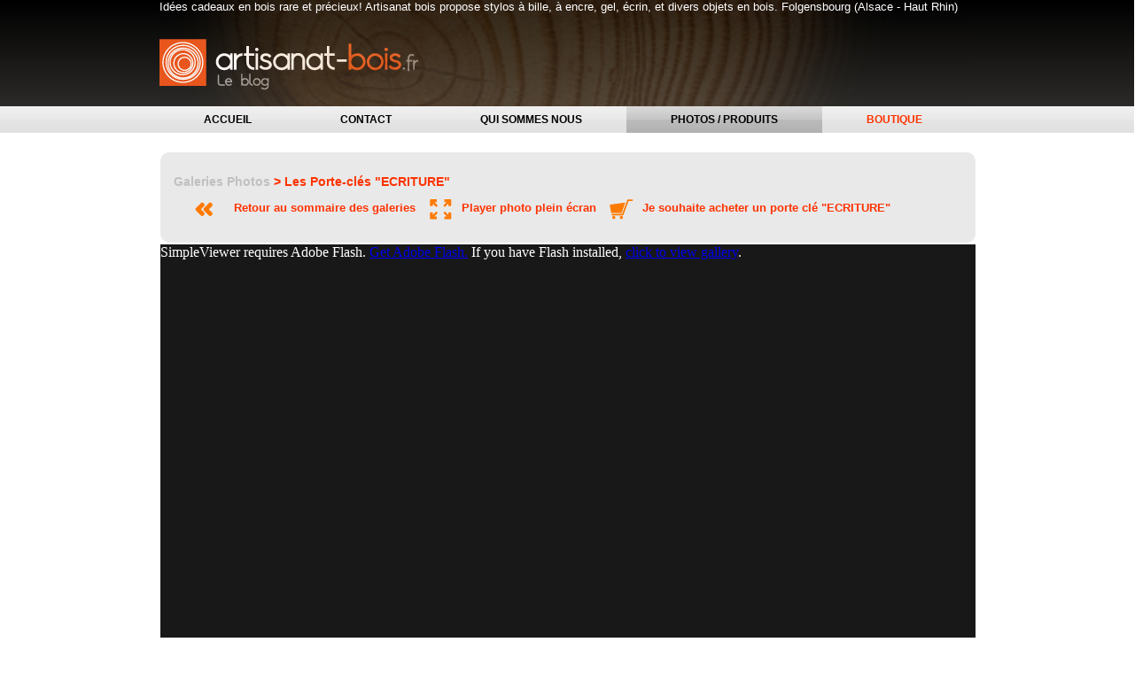

--- FILE ---
content_type: text/html
request_url: http://artisanat-bois.fr/galeriephoto8.html
body_size: 3658
content:
<!DOCTYPE html PUBLIC "-//W3C//DTD XHTML 1.0 Transitional//EN" "http://www.w3.org/TR/xhtml1/DTD/xhtml1-transitional.dtd">

<html xmlns="http://www.w3.org/1999/xhtml" xml:lang="en">
<head>
    <title>Artisanat-bois.fr</title>
    <meta http-equiv="Content-Type" content="text/html; charset=utf-8" />
    <meta name="title" content="Artisanat-bois | Gallerie" />
    <meta name="description" content="Idées cadeaux en bois rares et précieux! Artisanat bois propose stylos à bille, à encre, gel, écrin, et divers objets en bois. Folgensbourg (Alsace - Haut Rhin)" />
    <meta name="keywords" content="stylos; bois; artisanal; artisanat; cadeau; cadeaux; stylo; alsace; folgensbourg; 68; haut-rhin; tournage; unboutdebois; artisanatbois; porte-cles; personnalisable" />
    <meta name="language" content="fr" />
    <meta name="subject" content="Idées cadeaux en bois rare et précieux. Artisanal" />
    <meta name="robots" content="All" />
    <meta name="copyright" content="artisanat-bois.fr" />
    <meta name="abstract" content="Idées cadeaux en bois rare et précieux! Artisanat bois propose stylos à bille, à encre, gel, écrin, et divers objets en bois. Folgensbourg (Alsace - Haut Rhin)" />
    <meta name="MSSmartTagsPreventParsing" content="true" />
    <link rel="icon" type="image/png" href="images/css/favicon.png" />
    <link id="theme" rel="stylesheet" type="text/css" href="style.css" title="theme" />

<script type="text/javascript" language="javascript" src="js/addon.js"></script>
<script type="text/javascript" language="javascript" src="js/custom.js"></script>
<script src="SpryAssets/SpryValidationTextField.js" type="text/javascript"></script>
<link href="SpryAssets/SpryValidationTextField.css" rel="stylesheet" type="text/css" />
<script type="text/javascript">

<!--
function MM_swapImgRestore() { //v3.0
  var i,x,a=document.MM_sr; for(i=0;a&&i<a.length&&(x=a[i])&&x.oSrc;i++) x.src=x.oSrc;
}
function MM_preloadImages() { //v3.0
  var d=document; if(d.images){ if(!d.MM_p) d.MM_p=new Array();
    var i,j=d.MM_p.length,a=MM_preloadImages.arguments; for(i=0; i<a.length; i++)
    if (a[i].indexOf("#")!=0){ d.MM_p[j]=new Image; d.MM_p[j++].src=a[i];}}
}

function MM_findObj(n, d) { //v4.01
  var p,i,x;  if(!d) d=document; if((p=n.indexOf("?"))>0&&parent.frames.length) {
    d=parent.frames[n.substring(p+1)].document; n=n.substring(0,p);}
  if(!(x=d[n])&&d.all) x=d.all[n]; for (i=0;!x&&i<d.forms.length;i++) x=d.forms[i][n];
  for(i=0;!x&&d.layers&&i<d.layers.length;i++) x=MM_findObj(n,d.layers[i].document);
  if(!x && d.getElementById) x=d.getElementById(n); return x;
}

function MM_swapImage() { //v3.0
  var i,j=0,x,a=MM_swapImage.arguments; document.MM_sr=new Array; for(i=0;i<(a.length-2);i+=3)
   if ((x=MM_findObj(a[i]))!=null){document.MM_sr[j++]=x; if(!x.oSrc) x.oSrc=x.src; x.src=a[i+2];}
}
//-->
</script>

    <!-- debut google -->  
<script type="text/javascript">

  var _gaq = _gaq || [];
  _gaq.push(['_setAccount', 'UA-27076142-1']);
  _gaq.push(['_trackPageview']);

  (function() {
    var ga = document.createElement('script'); ga.type = 'text/javascript'; ga.async = true;
    ga.src = ('https:' == document.location.protocol ? 'https://ssl' : 'http://www') + '.google-analytics.com/ga.js';
    var s = document.getElementsByTagName('script')[0]; s.parentNode.insertBefore(ga, s);
  })();

</script>
    <!-- fin google -->  
</head>
<body onload="MM_preloadImages('images/icone-pleinecran1.png','images/icone-retour1.png','images/icone-boutique1.png')"> 

    <!-- top wrapper -->  
    <div id="topWrapper"> 
      <div id="topBanner">Idées cadeaux en bois rare et précieux! Artisanat bois propose stylos à bille, à encre, gel, écrin, et divers objets en bois.  Folgensbourg (Alsace - Haut Rhin) </div></div>  
    <div id="topnav"> 
      <ul>
        <li>
          <a href="index.html" shape="rect">Accueil</a>
        </li>
        <li>
          <a href="contact.html" shape="rect">Contact</a>
        </li>
        <li>
          <a href="qui_sommes_nous.html" shape="rect">Qui sommes nous</a>
        </li>
        <li id="current" style="border:none">
          <a href="galeries_photos.html" shape="rect"> Photos / Produits</a>
        </li>
        <li>
          <a href="http://artisanat-bois.com" target="_blank" shape="rect" style="color:#F30">Boutique </a>
        </li>
      </ul> 
</div>  

    
    
    <!-- end top wrapper -->  
    <div id="wrapper"> 
      <div id="container">
        <!--  content -->  

        <div id="content"> 
          <div style="margin-top:20px;">     
          
<table width="920" border="0" cellspacing="0">
  <tr>
    <td>
    
     <div class="entier">
      <div class="bloc rounded">
        <h3><a href="galeries_photos.html">Galeries Photos</a> &gt; Les Porte-clés &quot;ECRITURE&quot;</h3>
        
        <p><a href="galeries_photos.html" onmouseout="MM_swapImgRestore()" onmouseover="MM_swapImage('Retour à la page galleries','','images/icone-retour1.png',1)"><img src="images/icone-retour.png" alt="retour-sommaires-photos" name="Retour à la page galleries" width="48" height="26" hspace="10" vspace="0" border="0" align="absmiddle" id="Retour à la page galleries" /></a><a href="galeries_photos.html">Retour au sommaire des galeries </a><a href="playerphotohttp://www.artisanat-bois.com/Stylos-Slimline-cbcaaaaaa.asp1/playerphoto1/index.html" target="_blank"> </a>
  
          <a href="http://johanschluraff.free.fr/galleries-photos/gallerie8/" target="_blank" onmouseover="MM_swapImage('Plein écran','','images/icone-pleinecran1.png',1)" onmouseout="MM_swapImgRestore()"><img src="images/icone-pleinecran.png" alt="plein-ecran" name="Plein écran" width="48" height="26" border="0" align="absmiddle" id="Plein écran" /></a><a href="http://johanschluraff.free.fr/galleries-photos/gallerie8/" target="_blank">Player photo plein écran </a>
  
          <a href="http://www.artisanat-bois.com/Porte-cles-cbkaaaaaa.asp" target="_blank" onmouseover="MM_swapImage('accès à la boutique','','images/icone-boutique1.png',1)" onmouseout="MM_swapImgRestore()"><img src="images/icone-boutique.png" alt="acces-boutique" name="accès à la boutique" width="48" height="26" border="0" align="absmiddle" id="accès à la boutique" /></a><a href="http://www.artisanat-bois.com/Porte-cles-cbkaaaaaa.asp" target="_blank">Je souhaite acheter un porte clé &quot;ECRITURE&quot;</a></p>
</div>
</div>

    
  
    </td>
  </tr>
  <tr>
    <td align="center" valign="middle" bgcolor="#FFFFFF"><!--  début player -->
      <iframe width="920" scrolling="no" height="550" frameborder="0" marginheight="0" src="http://johanschluraff.free.fr/galleries-photos/gallerie8/" style="margin: 0pt; padding: 0pt; left: -3px; position:right; background-color:FFFFFF"></iframe>
      <!--  fin player --></td>
  </tr>
    
  </tr>

</table>

  



   </div>
        <!-- end content -->  
        <div class="clear" style="height:40px"></div> 
      </div>  
      <!-- end container --> 
    </div>  
<div id="bottomWrapper"> 
      <div id="footer"> 
        <div class="footer-one-third"> 
          <h3>Qui sommes nous ?</h3>  
          <ul>
            <li>
            <a href="qui_sommes_nous.html" shape="rect">Notre histoire</a></li>
            <li>
            <a href="qui_sommes_nous.html#travailartisanal">
            L'artisanat </a></li>
            <li>
            <a href="galeries_photos.html">
            Galeries photos </a></li>
            <li>
            <a href="essence_bois.html">
            Les essences de bois utilisées</a></li>
            <li>
            <a href="video_stylos.html">
            Vidéo : la fabrication d'un stylo</a></li>
          </ul> 
        </div>  
        <div class="footer-one-third"> 
          <h3>Nos engagements</h3>  
          <ul>
            <li>
            <a href="cgv.html">Conditions générales de vente </a></li>
            <li>
            <a href="cgv.html#livraison">La livraison </a></li>
            <li>
            <a href="cgv.html#paiement">Le paiement </a></li>
            <li>
              <a href="qui_sommes_nous.html#travailartisanal" shape="rect">Travail artisanal</a>
            </li>
            <li>
            <a href="mentions_legales.html">Mentions légales </a></li>
          </ul>
        </div>  
        <div class="footer-one-third footer-last"> 
          <h3>Actualités</h3>  
          <ul>
            <li>
              <a href="jeux.html" shape="rect">Le jeu du mois</a></li>
            <li>
              <a href="actualite_exposition.html" shape="rect">Les promotions en cours</a>
            </li>
            <li>
              <a href="presse.html" shape="rect">On parle de nous dans la presse</a>
            </li>
            <li>
              <a href="actualite_exposition.html" shape="rect">Actualités / Expositions</a>
            </li>
            <li><a href="http://fr-fr.facebook.com/pages/Tournage-sur-bois-stylo-en-bois-wwwartisanat-boiscom/133105350061166" target="_blank" shape="rect">Retrouvez-nous sur facebook</a></li>
          </ul>
 
        </div> 
        <h3>Nos produits :</h3>
              <p> |New<a href="bois_de_vigne.html"> Les stylos en bois de vigne</a> |New
              <a href="gravure_stylo.html">Personnalisation des stylos par gravure</a> |              <a href="galeriephoto1.html">Les stylos &quot;CLASSIC&quot;</a><a href="xxxxxxxxx"></a> | <a href="galeriephoto2.html">Les stylos &quot;ÉLÉGANCE&quot;</a><a href="xxxxxxxxx"></a> | <a href="galeriephoto3.html">Les stylos &quot;PLUME&quot;</a><br />
<a href="galeriephoto5.html">Les atomiseurs de parfum</a> | 
              <a href="galeriephoto10.html">Les porte-sacs</a> |
              <a href="galeriephoto8.html">Les porte-clés &quot;écriture&quot;</a>|<a href="galeriephoto3.html"></a><a href="xxxxxxxxx"></a> <a href="galeriephoto9.html">Les porte-clés :&quot;pillule&quot; et &quot;secret&quot;</a><br />
<a href="galeriephoto4.html">Les boites et présentoirs </a>| <strong><a href="http://artisanat-bois.com/" target="_blank">
<colorAchetez un de nos produits &gt;&gt;&gt;>
              </a></strong><a href="galeriephoto6.html">Les colliers </a>| 
        <a href="galeriephoto7.html">Les lampes </a>
        
        </div>  
     
      
      <div id="bottom-links"> 
        <div style="padding-top:20px"></div> 
      </div> 
    </div>
<script type="text/javascript">
<!--
//-->
    </script>
    

</body>
</html>


--- FILE ---
content_type: text/html
request_url: http://johanschluraff.free.fr/galleries-photos/gallerie8/
body_size: 1248
content:
<html xml:lang="en" lang="en">
<head>
<meta http-equiv="Content-Type" content="text/html; charset=UTF-8"/>
<meta name="generator" content="Adobe Lightroom"/>
<title>Porte-clés "écritures"</title>
<!-- Download SimpleViewer at www.airtightinteractive.com/simpleviewer -->
<script type="text/javascript" src="swfobject.js"></script>
<style type="text/css">	
	/* hide from ie on mac \*/
	html {
		height: 100%;
		overflow: hidden;
	}
	
	#flashcontent {
		height: 100%;
	}
	/* end hide */

	body {
		height: 100%;
		margin: 0;
		padding: 0;
		background-color: #181818;
		color:#ffffff;
	}
</style>
</head>
<body>
	<div id="flashcontent">SimpleViewer requires Adobe Flash. <a href="http://www.macromedia.com/go/getflashplayer/">Get Adobe Flash.</a> If you have Flash installed, <a href="index.html?detectflash=false">click to view gallery</a>.</div>	
	<script type="text/javascript">
		var fo = new SWFObject("viewer.swf", "viewer", "100%", "100%", "7", "#FFFFFF");	
		fo.addVariable("preloaderColor", "0xffffff");
		fo.addVariable("xmlDataPath", "gallery.xml");	
		fo.addVariable( "langOpenImage", "Ouvrir l'image dans une nouvelle fenêtre" );
		fo.addVariable("langAbout", "A propos de");	
		fo.write("flashcontent");	
	</script>	
</body>
</html>


--- FILE ---
content_type: text/css
request_url: http://artisanat-bois.fr/style.css
body_size: 7186
content:
html {
	background: $bottomWrapper.bg.color;
	margin:0 0 0 -1px;
	padding:0;	
	overflow-Y: scroll;
}


body {
	padding:0;
	margin :0;
	display:table; 
	width:100%;	
}



					
#wrapper {
	margin:0 auto ;
	width:100%;
}

body {
	background-color:#FFFFFF;
}

#wrapper {
	border-top: 1px solid #ffffff;
}
	

					
#topWrapper {
	width:100%;
	height:120px;
	background-color:${topWrapper.bg.color};
	background-image:url(images/css/topWrapper-bg.jpg);
	background-position:center top ;
	background-repeat:repeat-x;
}


					
#topBanner {
	width:920px;
	margin:0 auto;
	height:120px;
	background-image:url(images/css/topBanner.jpg);
	background-repeat:no-repeat;
	color: #FFF;
	font-size: 13px;
}

	

#topnav {
	background:transparent url('images/css/hmenu.jpg') repeat-x top left;
}


					

#topnav {
	height:30px;
	margin:0 auto ;
	text-align:center;
}

#topnav ul {
	display:table;
	margin:0 auto;
	padding:0;
	list-style-type:none;
	position:relative;
	height:30px;
	text-transform:uppercase;
	font-size:12px;
	font-family:Arial,sans-serif;
}


#topnav ul li {
	display:block;
	float:left;
	margin:0;
	padding:0;
	background:transparent url('images/css/hmenu.jpg') repeat-x top left;

}

#topnav2 ul li {
	display:block;
	float:left;
	margin:0;
	padding:0;
	background:transparent url('images/css/hmenu2.jpg') repeat-x top left;

}

#topnav ul li a {
	display:block;
	float:left;
	color:#000000;
	text-decoration:none;
	padding:0px 50px ;
	line-height:30px;
	font-weight:bold;
}


#topnav ul li a:hover, #topnav li#current a {
	color:#000;
	background:transparent url('images/css/hmenu-sel.jpg') repeat-x top left;
}
	

#topnav ul {
	width:920px;
}




body {
	background-position : center 150px;
}

	

#container {
	margin:0 auto;
	width:920px;
	min-height:770px;
}


#banner {
	margin:15px auto;
	width:100%;
}

.slideshow { 
	height: 300.0px;
	width:100%;
	margin: 0 auto ;
}


.slideshow img { 
	padding: 0; 
	margin:0;
	width:920px;
	height:300.0px;
}

.slideshow a img { border:none } 

.slideshowContainer {
	display:block;
	clear:both;
	width:100%;
	position:relative;
}




.slideshowBottom {
	clear:both;
	height:20px;
	position:absolute;
	top:280.0px;
	width:920px;
	z-index:10;
	background:url('images/css/slideshowBottom.png') no-repeat scroll center center transparent;
}

.slideshowLeftCorner {
	height:10px;
	position:absolute;
	top:0px;
	left:0px;
	width:10px;
	z-index:10;
	background:url('images/css/slideshowLeftCorner.png') no-repeat scroll center center transparent;
}

.slideshowRightCorner {
	height:10px;
	position:absolute;
	top:0;
	left:910px;
	width:10px;
	z-index:10;
	background:url('images/css/slideshowRightCorner.png') no-repeat scroll center center transparent;
}
	

#content {
	width:920px;
	margin:0 auto;
	text-align:left;
	color: #FFF;
}

#content p {
	text-align:justify;
}
	

#content a:link, #content a:visited{
	color:#F30;
	font-weight:bold;
	text-align: justify;
}

#content p {
	margin-top:10px;
	font-size: 13px;
	color: #333;
	text-align: justify;
	font-weight: normal;
	margin-bottom: 10px;
}


.last {
	margin-right:0 !important;
	clear:right;
}

.one_fourth {
	float:left;
	margin-right:40px;
	width:200px;
	margin-bottom:20px;
	position:relative;
	background-color: #FFFFFF;
}



.one_fourth2 {
	float:left;
	margin-right:40px;
	margin-top:20px;
	width:200px;
	margin-bottom:20px;
	position:relative;	
}

.one_fourth3 {
	float:left;
	width:200px;
	position:relative;
	height: 200;
}

.one_fourth4 {
	float:left;
	width:200px;
	margin-bottom:20px;
	position:relative;	
}

.tree_fourth {
	float:left;
	width:680px;
	margin-bottom:20px;
	position:relative;
}	

.tree_fourth2 {
	float:left;
	width:680px;
	position:relative;
}	

.player {
	float:left;
	width:200px;
	position:relative;
}	

.bloc h3 {
	margin-top:10px;
	color: #F30;
	font-size: 14px;
	text-align: left;

}

.bloc {
	padding:15px;
	background-color:#E9E9E9;
	font-size: 10px;
	font-weight: bold;
	text-align: justify;
	color: #D6D6D6;
}


.half {
	float:left;
	width:440px;
	margin: 20px 40px 20px 0px;
	position:relative;	
}

.half2 {
	float:right;
	width:440px;
	margin: 20px 0px 20px 0px;
	position:relative;	
}


.half3 {
	float:right;
	width:440px;
	margin: 0px 0px 00px 0px;
	position:relative;
}

.video {
	float:left;
	width:640px;
	margin: 20px 30px 20px 0px;
	position:relative;	
}

.entier {
	float:left;
	width:920px;
	position:relative;
	text-align: justify;
}

.padd15 {
	padding:15px;
}

.padd20 {
	padding:20px;
}

body {
	color:#444444;
	font-family: 'Trebuchet MS', sans-serif;
	font-size: 13px;
	font-style: normal;
	font-weight: normal;
	text-transform: normal;
}

p {
	letter-spacing: normal;
	line-height: 1.7em;
	color: #F30;
}



h1 {
	color:#F30;
	margin:20px 0 10px 0;
	clear:both;
	font-size: 18px;
	text-align: left;
}


h2 {
	color:#000000;
	margin:10px 0 10px 0;
	clear:both;
}


h3 {
	color:#F30;
	margin:10px 0 5px 0;
	clear:both;
}

h4 {
	color:#F30;
	margin:10px 0 5px 0;
	clear:both;
}

a:link, a:visited {
	color:#ed7b2a;
	text-decoration:none;
}


a:hover {
	text-decoration:underline;
	color: #F30;
}

	
					
#bottomWrapper {
	background-color:#2C2A28;
	background-image:url(images/css/bottomWrapper-bg.png);
	background-position:center top ;
	background-repeat:repeat-x;
	text-align:center;
	color:#70806D;
	text-align:center;	
	width:100%;
	clear:both;	
}


#bottomWrapper a:link, #bottomWrapper a:visited {
	color:#e8ddcb;
}



#bottomWrapper a:hover{
	color:#FF6;
	text-decoration:none;
}


#footer {
	min-height:260px;
	width:920px;
	margin:0 auto;
	background-color:#2C2A28;
	background-image:url(images/css/footer-bg.png);
	background-position:center top ;
	background-repeat:no-repeat;
}




.footer-last {
	margin-right:0 !important;
	clear:right;
}

.footer-one-third {
	float:left;
	margin:20px 100px 20px 0;
	width:240px;
	position:relative;
	text-align:left;
	overflow:hidden;
}

.footer-one-third h3 {
	margin-top:10px;
}

.footer-one-third ul{
	border-top:1px solid #363432;
	padding:0 ;
}

.footer-one-third ul, .footer-one-third li {
	list-style: none ;
	margin-left:0 ;
}

.footer-one-third li {
	border-bottom:1px solid #363432;
	padding: 5px 0 ;
}



#bottom-links {
	height:60px;
	background:#1d1b19 url('images/css/bottomLinks-bg.png') center top repeat-x;
}
	

a img {
	border:none;
} 


.clear {
	clear: both;
	display: block;
	overflow: hidden;
	visibility: hidden;
	width: 0;
	height: 0;
}
#wrapper #container div form .padd15 {
	text-align: right;
}
#noir {
	color: #000;
}
#container #content div div .bloc.rounded table tr td table tr td {
	color: #000;
}
#container #content div div .bloc.rounded table tr td table tr td {
	color: #666;
}
#bleu {
	color: #00F;
}
#lien_bleu {
	color: #8000FF;
}
gris {
	color: #C0C0C0;
}
#wrapper #container #content div table tr td h3 a {
	color: #C0C0C0;
}
#wrapper #container #content div table tr td h3 a u {
	font-size: 10px;
}
#container #content div div p a {
	color: #F30;
}
#container #content div div p a {
	color: #F30;
}
a {
	color: #0F0;
}
.vert_gras_lien {
	color: #00FF40;
}
#wrapper #container #content div table tr td p strong {
	color: #333;
}
#vert_lien {
	color: #C6C600;
	font-weight: bold;
}
#lien_bleu {
	color: #0080FF;
}
#rouge {
	color: #333;
}


--- FILE ---
content_type: text/javascript
request_url: http://artisanat-bois.fr/js/custom.js
body_size: 263
content:

// slideshow settings
$(document).ready(function() {
    $('.slideshow').cycle({
		fx: 'fade' // transition type : fade, scrollUp, shuffle, etc...
	});
	
});

 
$(document).ready( function() {

	
	$('.rounded').corner();
	
	$('#sidebar .widget').corner();
	
});
